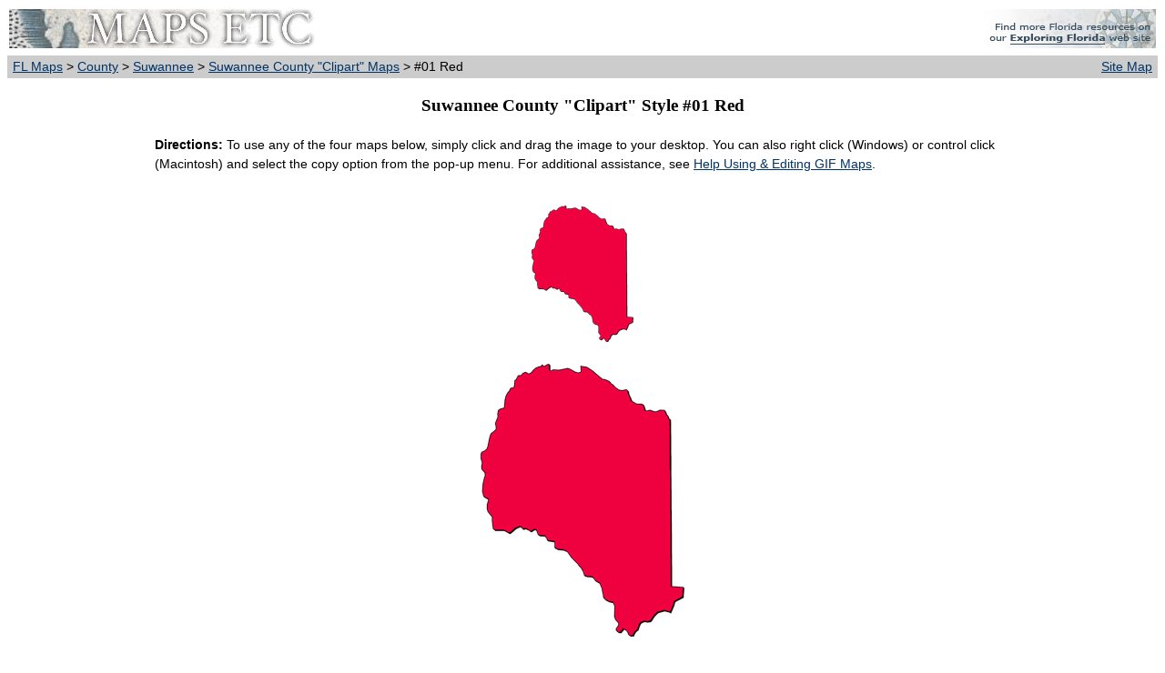

--- FILE ---
content_type: text/html; charset=utf-8
request_url: http://fcit.usf.edu/florida/maps/pages/8700/f8700/f8700-01.htm
body_size: 4800
content:
<!DOCTYPE HTML PUBLIC "-//W3C//DTD XHTML 4.0 Transitional//EN" "http://www.w3.org/TR/REC-html40/xhtml1-transitional.dtd"><html xmlns="http://www.w3.org/1999/xhtml"><head><title> Suwannee County, "Clipart" Style Maps in 50 Colors</title><meta name="MSSmartTagsPreventParsing" content="true"> <meta http-equiv="Content-Type" content="text/html; charset=utf-8"/> <meta name="description" content="Clipart style map of Suwannee County in choice of 50 colors."> <meta name="keywords" content="Suwannee County, outline map, clip art map of Suwannee County, GIF map"> <meta name="language" content="English (US)"> <meta name="author" content="Florida Center for Instructional Technology"> <meta name="copyright" content="Florida Center for Instructional Technology, 2008"> <meta name="document-class" content="Completed"> <meta name="document-classification" content="Education"> <meta name="document-rights" content="Copyrighted Work"> <meta name="document-type" content="document"> <meta http-equiv="Content-Language" content="EN-US"> <meta name="Revisit-After" content="21 Days"><link rel="stylesheet" type="text/css" href="../../../pages.css"/></head><body><table width="100%" border="0" bgcolor="#FFFFFF" cellpadding="2" cellspacing="0"> <tr><td><a href="../../../index.htm"><img src="../../../i/maps.jpg" width="336" height="43" border="0" alt="maps"/></a></td><td align="right"><a href="http://fcit.usf.edu/florida"><img src="../../../i/fl_rose.jpg" width="205" height="43" border="0" alt="Exploring Florida"/></a></td></tr><tr><td bgcolor="#CCCCCC" align="left">&nbsp;<a href="../../../index.htm">FL Maps</a> &gt; <a href="../../../galleries/County/index.htm">County</a> &gt; <a href="../../../galleries/County/Suwannee/index.php">Suwannee</a> &gt; <a href="f8700.htm">Suwannee County "Clipart" Maps</a> &gt; #01 Red</td><td bgcolor="#CCCCCC" align="right" valign="top"><div align="right"><a href="../../../sitemap/sitemap.htm">Site Map</a>&nbsp;</div></td></tr></table><h3 align="center">Suwannee County "Clipart" Style #01 Red</h3><table width="75%" border="0" cellspacing="2" cellpadding="2" align="center"><tr><td colspan="5"><b>Directions:</b> To use any of the four maps below, simply click and drag the image to your desktop. You can also right click (Windows) or control click (Macintosh) and select the copy option from the pop-up menu. For additional assistance, see <a href="../../../help/gif.htm">Help Using &amp; Editing GIF Maps</a>.<br/>&nbsp;</td></tr></table><div align="center"><img src="i/f8700-01t.gif" vspace="10"/><br/><img src="i/f8700-01s.gif" vspace="10"/><br/><img src="i/f8700-01m.gif" vspace="10"/><br/><img src="i/f8700-01l.gif" vspace="10"/></div><table width="75%" border="0" cellspacing="2" cellpadding="2" align="center"><tr><td colspan="3">Description: A collection of simplified outline maps of Suwannee County in your choice of four sizes. These maps are in the GIF format and have very small file sizes so they will download quickly. Use them on your Web pages or in presentations. All of the clipart maps have a transparent background so you can place them on top of a light colored or patterned background without a white box showing around the map.<br/>Keywords: Suwannee County Florida, county borders, clipart map, clip art map, outline map of Suwannee County, GIF<br/>Source: Florida Center for Instructional Technology, <i>Exploring Florida Maps</i> (Tampa, FL: University of South Florida, 2008) <br/>Map Credit: Florida Center for Instructional Technology, University of South Florida. </td></tr><tr><td align="left" width="25%"><a href="../../../help/search.php">Search</a></td><td align="center" width="25%"><a href="../../../license/license.htm">License</a></td><td align="right" width="50%"><a href="../../../help/gif.htm">Help Using &amp; Editing GIF Maps</a></td></tr></table><br/><table width="100%" border="0" cellspacing="0" cellpadding="2"><tr><td bgcolor="#CCCCCC" align="left">&nbsp;<a href="../../../index.htm">FL Maps</a> &gt; <a href="../../../galleries/County/index.htm">County</a> &gt; <a href="../../../galleries/County/Suwannee/index.php">Suwannee</a> &gt; <a href="f8700.htm">Suwannee County "Clipart" Maps</a> &gt; #01 Red</td><td bgcolor="#CCCCCC" align="right" valign="top"><div align="right"><a href="../../../sitemap/sitemap.htm">Site Map</a>&nbsp;</div></td></tr></table><div id="footer"><a href="http://etc.usf.edu/maps/">Maps ETC</a> is a part of the <a href="http://etc.usf.edu/">Educational Technology Clearinghouse</a><br />Produced by the <a href="http://fcit.usf.edu">Florida Center for Instructional Technology</a> &copy; 2008<br /><a href="http://www.coedu.usf.edu/">College of Education</a>, <a href="http://www.usf.edu/">University of South Florida</a></div><br/></body></html>